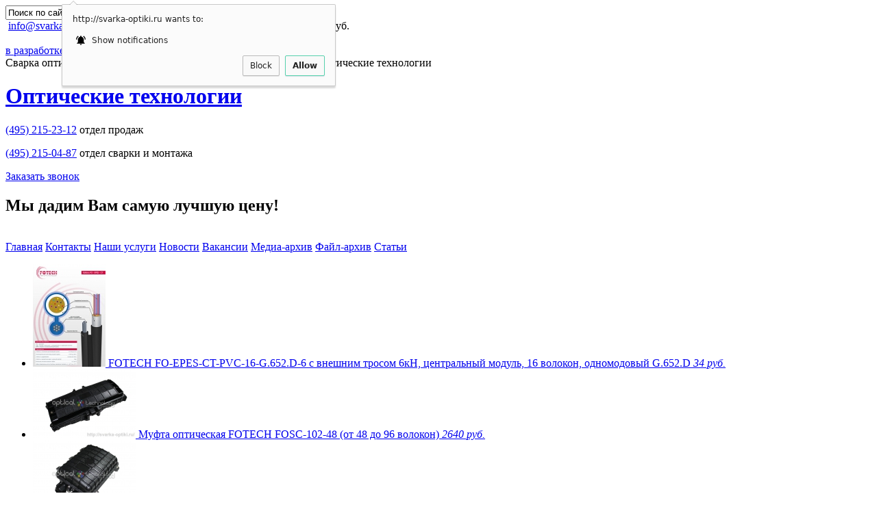

--- FILE ---
content_type: text/html; charset=windows-1251
request_url: http://svarka-optiki.ru/shop/view/Opticheskij_kabel_dlja_podvesa_s_vneshnim_trosom.html
body_size: 34118
content:
<!DOCTYPE html>
<html lang="ru">
<head>
<base href="https://svarka-optiki.ru" /> 
<meta charset="windows-1251" /> 
<title>Оптический кабель для подвеса с внешним тросом - Каталог оборудования</title>    
<meta name="viewport" content="width=device-width, initial-scale=1.0"/>
	<meta name="format-detection" content="telephone=no"/> 
<meta name="keywords" content="сварка оптики, сварка оптоволокна, оптоволокно сварка,  прокладка оптоволокна, строительство волс, тестирование рефлектометром, сварка волс, прокладка волс" />
<meta name="description" content="Оптический кабель для подвеса, с внешним силовым элементом (тросом), кабель может быть как модульной структуры так и с центральным оптическим модулем.
br /" />
<meta name="author" content="Сварка оптики и строительство ВОЛС, сварка и прокладка волс" />
<meta name="copyright" content="Copyright (c) Сварка оптики и строительство ВОЛС, сварка и прокладка волс" /> 
<meta name="generator" content="CMS Danneo 0.5.3" /> 
<link rel="stylesheet" href="https://svarka-optiki.ru/temp/Optical/css/reset.css" />

   <link href="https://svarka-optiki.ru/temp/Optical/assets/css/uikit.min.css" rel="stylesheet">
   <link href="https://svarka-optiki.ru/temp/Optical/assets/css/custom.css" rel="stylesheet">
<link rel="stylesheet" href="https://svarka-optiki.ru/temp/Optical/css/style.css" />
<link rel="stylesheet" href="https://svarka-optiki.ru/temp/Optical/css/carousel.css" />
<link rel="stylesheet" href="https://svarka-optiki.ru/temp/Optical/css/slider.css" />
<link rel="stylesheet" href="https://svarka-optiki.ru/temp/Optical/css/slider2.css" />
 <script type="text/javascript" src="https://svarka-optiki.ru/mobile/adaptive.js"></script>
    <script type="text/javascript">
     var GB_ROOT_DIR = "http://svarka-optiki.ru/js/greybox/";
    </script>

<script src="https://svarka-optiki.ru/js/addtocopy.js"></script>
<script src="https://svarka-optiki.ru/js/api.js"></script>   
<script src="https://svarka-optiki.ru/temp/Optical/javascript/jquery.js"></script> 
<script src="https://svarka-optiki.ru/temp/Optical/javascript/jquery.jcarousel.js"></script>

  <script type="text/javascript" src="/js/greybox/AJS.js"></script>
  <script type="text/javascript" src="/js/greybox/AJS_fx.js"></script>
  <script type="text/javascript" src="/js/greybox/gb_scripts.js"></script>
  <script type="text/javascript" src="/js/addtocopy.js"></script>
<script type="text/javascript">
  $(function(){
    $("#content").addtocopy({htmlcopytxt: '<br>Источник: <a href="'+window.location.href+'">'+window.location.href+'</a>', minlen:35, addcopyfirst: false});
  });
</script>



   <script src="https://svarka-optiki.ru/temp/Optical/assets/js/uikit.min.js"></script>
   <script src="https://svarka-optiki.ru/temp/Optical/assets/js/uikit-icons.min.js"></script>
   <script src="https://svarka-optiki.ru/temp/Optical/assets/js/uikit-fa-all-icons.min.js"></script>

  <link href="/js/greybox/gb_styles.css" rel="stylesheet" type="text/css" />

<script type="text/javascript">
_shcp = []; _shcp.push({widget_id : 632336, widget : "Chat"}); (function() { var hcc = document.createElement("script"); hcc.type = "text/javascript"; hcc.async = true; hcc.src = ("https:" == document.location.protocol ? "https" : "http")+"://widget.siteheart.com/apps/js/sh.js"; var s = document.getElementsByTagName("script")[0]; s.parentNode.insertBefore(hcc, s.nextSibling); })();
</script>

<script type="text/javascript" src="/temp/Optical/javascript/jquery.sliderkit.1.9.2.pack.js"></script>		
<script type="text/javascript">
$(window).load(function(){ //$(window).load() must be used instead of $(document).ready() because of Webkit compatibility				
	
		// Carousel > Demo #2
		$(".carousel-demo2").sliderkit({
		    shownavitems:4,
		    scroll:1,
		    mousewheel:true,
		    circular:true,
		    start:2
		});
	
	    });	
	</script>




<link rel="icon" href="favicon.ico" type="image/x-icon" />  
<link rel="shortcut icon" href="favicon.ico" type="image/x-icon" /> 
<link rel="alternate" type="application/rss+xml" title="Сварка оптики и строительство ВОЛС, сварка и прокладка волс" href="news.rss" />  

<script charset="UTF-8" src="//cdn.sendpulse.com/js/push/0729e1bd3a7504d59d3944d1533fa1b1_0.js" async></script>
<link rel="stylesheet" href="https://svarka-optiki.ru/mobile/adaptive.css?8">
</head>
<body> 
<div id="main"> 
    <div id="head-bg"></div>
    <div id="head-plug"></div>
    <div id="topup">
<form action="https://svarka-optiki.ru/info/search.html" method="get">
            <input name="text" value="Поиск по сайту" type="text" onclick="if(this.value='Поиск по сайту') this.value='';" onblur="if(this.value=='') this.value='Поиск по сайту'" /><input name="searchid" value="1152136" type="hidden" /><input value="Поиск" type="submit" />
        </form>
        <div class="toplink">
            <img src="https://svarka-optiki.ru/temp/Optical/images/icon/email.png" alt="" /> <a href="mailto:info@svarka-optiki.ru">info@svarka-optiki.ru</a> 
            <img src="https://svarka-optiki.ru/temp/Optical/images/icon/excel.png" alt="" /> <a href="https://svarka-optiki.ru/inc/price.rar">Скачать прайс-лист</a> 
            <a href="https://svarka-optiki.ru/article/read/Dostavka.html">Доставка</a>
	    <span>Курс USD: <span class='curs_num'>63.78 руб.</span>
</span>
        </div> 
        <div class="basket">
            <a href="#"><br />в разработке</a>
        </div>
    </div>
    <div id="header">
        <div class="slogan">Сварка оптики и строительство ВОЛС, сварка и прокладка волс - Оптические технологии</div>
        <div id="topleft">
            <h1><a class="logo" href="https://svarka-optiki.ru">Оптические технологии</a></h1>
            <div class="phone">
                <p><a href="tel:+74952152312">(495) 215-23-12</a> отдел продаж</p> 
            </div>
            <div class="phone2">
                <p><a href="tel:+74952150487">(495) 215-04-87</a> отдел сварки и монтажа</p> 
                           <p style="margin-top: 9px;">     <a href="javascript:void(0);" class="" uk-toggle="target: #modal-callback">Заказать звонок</a>  </p>
            </div>


        </div>
        <div id="topright">
            <h2>Мы дадим Вам самую лучшую цену!</h2>
            <div><img src="https://svarka-optiki.ru/temp/Optical/images/topright.png" alt="" /></div>
        </div>
    <div id="topmenu"><a href="/" target="_self" title="Главная">Главная</a> <a href="info/about.html" target="_self" title="Контакты">Контакты</a> <a href="/article/read/Uslugi.html" target="_self" title="Наши услуги">Наши услуги</a> <a href="/news/" target="_self" title="Новости">Новости</a> <a href="/article/read/Vakansii.html" target="_self" title="Вакансии">Вакансии</a> <a href="/photos/" target="_self" title="Медиа-архив">Медиа-архив</a> <a href="/down/" target="_self" title="Файл-архив">Файл-архив</a> <a href="/article/" target="_self" title="Статьи">Статьи</a> </div>
    </div> 

    <div id="wrap"> 
            <div id="content"> 
            
<div class="present">
    <ul id="carousel" class="jcarousel-skin"> <li>   
            <a href="https://svarka-optiki.ru/shop/image/FOTECH_FO_EPES_CT_PVC_16_G_652_D_6.html">
            <img src="up/shop/other/cable/fotech/thumb_fo-epes-ct.jpg" alt="" />
                <span>FOTECH FO-EPES-CT-PVC-16-G.652.D-6 с внешним тросом 6кН, центральный модуль, 16 волокон, одномодовый G.652.D</span>
                <cite>34 руб.</cite>
            </a>
        </li>  <li>   
            <a href="https://svarka-optiki.ru/shop/image/FOTECH_FOSC_102_48.html">
            <img src="up/shop/other/mufty/fotech/thumb_fotech-fosc-102-48.jpg" alt="" />
                <span>Муфта оптическая FOTECH FOSC-102-48 (от 48 до 96 волокон)</span>
                <cite>2640 руб.</cite>
            </a>
        </li>  <li>   
            <a href="https://svarka-optiki.ru/shop/image/FOTECH_FOSC_101_24.html">
            <img src="up/shop/other/mufty/fotech/thumb_fotech-fosc-101-24.jpg" alt="" />
                <span>Муфта оптическая FOTECH FOSC-101-24 (от 24 до 96 волокон)</span>
                <cite>1626 руб.</cite>
            </a>
        </li>  <li>   
            <a href="https://svarka-optiki.ru/shop/image/Pigtail_FC_62_5_125_mnogomodovyj.html">
            <img src="up/shop/pigtail/thumb_pigtail-mnogomodoviy-62-5-fc-pc.jpg" alt="" />
                <span>Пигтейл FC PC 62,5/125 многомодовый</span>
                <cite>80 руб.</cite>
            </a>
        </li>  <li>   
            <a href="https://svarka-optiki.ru/shop/image/Skalyvatel_opticheskih_volokon_Ilsintech_CI_01_Swift_CI_01.html">
            <img src="up/shop/other/skalivateli/thumb_skalivatel-ilsintech-ci-01.jpg" alt="" />
                <span>Скалыватель оптических волокон Ilsintech CI-01, Swift CI-01</span>
                <cite>17640 руб.</cite>
            </a>
        </li>  <li>   
            <a href="https://svarka-optiki.ru/shop/image/FOTECH_TRAY_204C.html">
            <img src="up/shop/other/mufty/fotech/trays/thumb_tray-204c.jpg" alt="" />
                <span>Сплайс кассета FOTECH TRAY-204C</span>
                <cite>166 руб.</cite>
            </a>
        </li>  <li>   
            <a href="https://svarka-optiki.ru/shop/image/Splavnoj_opticheskij_razvetvitel_1x6_FBT_dual_windows.html">
            <img src="up/shop/other/splitter/fbt-coupler/thumb_splavnoy-opticheskiy-razvetvitel-1x6.jpg" alt="" />
                <span>Сплавной оптический разветвитель 1x6 FBT dual windows</span>
                <cite>2360 руб.</cite>
            </a>
        </li>  <li>   
            <a href="https://svarka-optiki.ru/shop/image/FOTECH_FO_AMW_CT_PVC_8_G_652_D_7.html">
            <img src="up/shop/other/cable/fotech/thumb_fo-amw-ct.jpg" alt="" />
                <span>FOTECH FO-AMW-CT-PVC-8-G.652.D-7 бронированный стальной проволокой 7кН, центральный модуль, 8 волокон, одномодовый</span>
                <cite>35 руб.</cite>
            </a>
        </li>  <li>   
            <a href="https://svarka-optiki.ru/shop/image/KRN_8_fc_st_kross_opticheskij_nastennyj_FC_ST_8_portov.html">
            <img src="up/shop/krossy/thumb_krn-8-fc-st-mini-kross-opticheskiy-nastenniy-8-fc-st.jpg" alt="" />
                <span>КРН-8 FC/ST, кросс оптический настенный FC-ST 8 портов</span>
                <cite>710 руб.</cite>
            </a>
        </li>  <li>   
            <a href="https://svarka-optiki.ru/shop/image/kommutator_edge_core_ecs2000_10p.html">
            <img src="up/shop/netequip/edge-core/thumb_ecs2000-10poe.jpg" alt="" />
                <span>Коммутатор Edge-Core ECS2000-10P PoE</span>
                <cite>16519 руб.</cite>
            </a>
        </li>  <li>   
            <a href="https://svarka-optiki.ru/shop/image/optech_msc.html">
            <img src="up/shop/other/connector/fast/thumb_optech-msc.jpg" alt="" />
                <span>Механический соединитель оптических волокон OT-MSC</span>
                <cite>164 руб.</cite>
            </a>
        </li>  <li>   
            <a href="https://svarka-optiki.ru/shop/image/mediakonverter_wdm_gateray_gr_100a.html">
            <img src="up/shop/other/active-vols/mediaconverter/thumb_gateray-gr-100a.jpg" alt="" />
                <span>Медиаконвертер WDM Gateray GR-100A 10/100Base-TX, SC, 20km</span>
                <cite>2679 руб.</cite>
            </a>
        </li>   
    </ul>
</div>

                <table>
                    <tr>
                        <td id="left">
                            <div class="lblock">
  <div class="lbtitle">Категории</div>
  <div id="bmtext">
    <ul id="menu">
<li><a href="#">Услуги</a>
<ul>
<li><a href="/article/read/Svarka_optiki.html">Сварка оптических волокон</a></li>
<li><a href="/article/read/Montazh_VOLS_i_svarka_optovolokna.html">Монтаж ВОЛС</a></li>
<li><a href="/article/read/Testirovanie_i_sertifikacija_SKS_i_VOLS_opisanie_i_ceny.html">Сертификация ВОЛС</a></li>
<li><a href="/article/read/Testirovanie_i_sertifikacija_SKS_i_VOLS_opisanie_i_ceny.html">Сертификация СКС</a></li>
<li><a href="/article/read/Montazh_setej_SKS_v_Moskve.html">Монтаж СКС</a></li>
<li><a href="/article/read/Arenda_oborudovanija_dlja_VOLS.html">Аренда оборудования</a></li>
<li><a href="/article/read/Prinimaem_na_komissiju_vykupaem_oborudovanie_dlja_VOLS.html">Выкуп и комиссия оборудования</a></li>
<li><a href="/article/read/Servisnyj_centr.html">Сервисный центр</a></li>
<li><a href="/article/read/Prodazha_opticheskogo_b_u_oborudovanija.html">Продажа Б/У оборудования</a></li>
</ul>
</li>
<li><a href="/shop/view/Passivnye_komponenty_VOLS.html">Пассивные компоненты ВОЛС</a><ul><li><a href="/shop/view/opticheskie_konnektory.html">Коннекторы оптические</a><li><a href="/shop/view/Pigtail.html">Пигтейлы</a><li><a href="/shop/view/Opticheskie_patchkordy_soedinitelnye_opticheskie_shnury.html">Оптические патч-корды</a><li><a href="/shop/view/Opticheskie_rozetki_opticheskie_prohodnye_adaptery.html">Оптические розетки</a></ul></li><li><a href="/shop/view/rashodnye_materialy.html">Расходные материалы</a><ul><li><a href="/shop/view/Prinadlezhnosti.html">Принадлежности и расходные материалы</a><li><a href="/shop/view/kabelnye_stjazhki_ploschadki.html">Кабельные стяжки, площадки</a><li><a href="/shop/view/markirovka_i_identifikacija.html">Маркировка и идентификация</a><li><a href="/shop/view/KDZS_gilzy_termousazhivaemye.html">КДЗС</a></ul></li><li><a href="/shop/view/Krossy_opticheskie_VRM.html">Кроссы оптические</a><ul><li><a href="/shop/view/Krossy_opticheskie_VRM.html">Кроссы оптические</a><li><a href="/shop/view/Komplektujucshie_dlja_opticheskih_krossov.html">Комплектующие для кроссов</a></ul></li><li><a href="/shop/view/kabel_opticheskij.html">Кабель оптический</a><ul><li><a href="/shop/view/odnomodovyj_opticheskij_kabel.html">Одномодовый кабель</a><li><a href="/shop/view/mnogomodovyj_opticheskij_kabel.html">Многомодовый кабель</a><li><a href="/shop/view/kabel_dlja_opticheskih_shnurov.html">Кабель для шнуров</a><li><a href="/shop/view/Vnutrennij_opticheskij_kabel.html">Внутренний</a><li><a href="/shop/view/Universalnyj_opticheskij_kabel.html">Универсальный</a><li><a href="/shop/view/Opticheskij_kabel_dlja_podvesa_s_vneshnim_trosom.html">Для подвеса</a><li><a href="/shop/view/Opticheskij_kabel_samonesucshij.html">Самонесущий</a><li><a href="/shop/view/Opticheskij_kabel_dlja_kanalizacii.html">Для канализации</a><li><a href="/shop/view/Bronirovannyj_v_grunt.html">Бронированный в грунт</a><li><a href="/shop/view/Abonentskij_opticheskij_kabel.html">Абонентский</a><li><a href="/shop/view/ftth_kabel.html">FTTH кабель</a><li><a href="/shop/view/Opticheskij_kabel_Hyperline.html">Hyperline</a><li><a href="/shop/view/evrokabel_1.html">Еврокабель 1</a><li><a href="/shop/view/Kabel_opticheskij_Inkab.html">Инкаб</a></ul></li><li><a href="/shop/view/attenjuatory_opticheskie.html">Аттенюаторы</a><ul><li><a href="/shop/view/attenjuatory_sc.html">Аттенюаторы SC</a><li><a href="/shop/view/attenjuatory_lc.html">Аттенюаторы LC</a><li><a href="/shop/view/perestraivaemye_attenjuatory.html">Перестраиваемые аттенюаторы</a></ul></li><li><a href="/shop/view/Splittery_opticheskie_opticheskie_razvetviteli.html">Оптические разветвители</a><ul><li><a href="/shop/view/Planarnye_opticheskie_razvetviteli_PLC_splitter.html">Планарные разветвители (PLC Splitter)</a><li><a href="/shop/view/Splavnye_opticheskie_razvetviteli_FBT.html">Оптические разветвители (FBT Coupler)</a></ul></li><li><a href="/shop/view/Mufty_opticheskie.html">Муфты оптические</a><ul><li><a href="/shop/view/Opticheskie_mufty_FOTECH.html">Муфты FOTECH</a><li><a href="/shop/view/Opticheskie_mufty_Ztong.html">Муфты Ztong</a><li><a href="/shop/view/mufty_SSD.html">Муфты ССД</a><li><a href="/shop/view/Opticheskie_mufty_GJS.html">Муфты GJS</a><li><a href="/shop/view/prinadlezhnosti_i_rashodnye_materialy_dlja_muft.html">Принадлежности и расходные материалы для муфт</a></ul></li><li><a href="/shop/view/Instrumenty_dlja_VOLS.html">Инструменты</a><ul><li><a href="/shop/view/Instrumenty_dlja_VOLS.html">Инструменты</a><li><a href="/shop/view/UZK_i_mini_UZK.html">УЗК и мини-УЗК</a></ul></li><li><a href="/shop/view/Izmerenie_VOLS.html">Измерение ВОЛС</a><ul><li><a href="/shop/view/Reflektometry_opticheskie.html">Рефлектометры</a><li><a href="/shop/view/Opticheskie_testery.html">Оптические тестеры</a><li><a href="/shop/view/Istochniki_izluchenija.html">Источники стабилизированного излучения</a><li><a href="/shop/view/Izmeriteli_mocshnosti.html">Измерители оптической мощности</a><li><a href="/shop/view/identifikatory_akivnyh_volokon.html">Идентификаторы акивных волокон</a></ul></li><li><a href="/shop/view/Svarochnye_apparaty_dlja_VOLS.html">Сварочные аппараты</a><ul><li><a href="/shop/view/Svarochnye_apparaty_dlja_VOLS.html">Сварочные аппараты</a><li><a href="/shop/view/Aksessuary_dlja_svarochnyh_apparatov.html">Аксессуары</a><li><a href="/shop/view/Elektrody_dlja_svarochnyh_apparatov.html">Сменные электроды</a></ul></li><li><a href="/shop/view/Skalyvateli_dlja_opticheskih_volokon.html">Скалыватели</a><ul><li><a href="/shop/view/Skalyvateli_dlja_opticheskih_volokon.html">Скалыватели</a><li><a href="/shop/view/nozhi_dlja_skalyvatelej.html">Ножи для скалывателей</a></ul></li><li><a href="/shop/view/Dopolnitelnoe_oborudovanie_dlja_VOLS.html">Доп. оборудование</a><ul><li><a href="/shop/view/Katushki_normalizujucshie.html">Катушки</a><li><a href="/shop/view/Soediniteli.html">Соединители</a><li><a href="/shop/view/Chistjacshie_sredstva.html">Чистящие средства</a><li><a href="/shop/view/Istochniki_vidimogo_izluchenija.html">Источники видимого излучения</a></ul></li><li><a href="/shop/view/Opticheskie_transivery.html">Оптические трансиверы</a><ul><li><a href="/shop/view/GBIC.html">Модули GBIC</a><li><a href="/shop/view/SFP_100Mb.html">SFP 100Mb</a><li><a href="/shop/view/SFP_moduli_WDM.html">SFP модули</a><li><a href="/shop/view/SFP_2_volokna.html">SFP модули 2 волокна</a><li><a href="/shop/view/SFP_plus.html">Модули SFP+</a><li><a href="/shop/view/XFP_moduli.html">Модули XFP</a><li><a href="/shop/view/Moduli_X2_10GB.html">Модули X2</a><li><a href="/shop/view/XENPAK.html">Модули XENPAK</a><li><a href="/shop/view/fibre_channel_sfp.html">Fibre Channel SFP</a><li><a href="/shop/view/SFP_moduli_D_Link.html">SFP D-Link</a></ul></li><li><a href="/shop/view/Mediakonvertery_opticheskie.html">Медиаконвертеры</a><ul><li><a href="/shop/view/Mediakonvertery_opticheskie.html">Медиаконвертеры</a><li><a href="/shop/view/mediakonvertery_fotech.html">FOTECH</a><li><a href="/shop/view/mediakonvertery_d_link.html">D-Link</a><li><a href="/shop/view/mediakonvertery_allied_telesis.html">Allied Telesis</a><li><a href="/shop/view/Mediakonvertery_Planet.html">Planet</a></ul></li><li><a href="/shop/view/setevye_kommutatory.html">Коммутаторы и маршрутизаторы</a><ul><li><a href="/shop/view/edge_core.html">Оборудование Edge-Core</a><li><a href="/shop/view/kommutatory_d_link.html">Коммутаторы D-Link</a></ul></li><li><a href="/shop/view/kabelnoe_televidenie.html">Кабельное телевидение</a><ul><li><a href="/shop/view/ip_tv_pristavki.html">IP-TV приставки</a></ul></li></ul>
  </div>
</div>
<div class="tblock">
  <div class="tbtitle">Мы ВКонтакте</div>
  <div class="cbtext">
<script type="text/javascript" src="//vk.com/js/api/openapi.js?111"></script>

<!-- VK Widget -->
<div id="vk_groups"></div>
<script type="text/javascript">
VK.Widgets.Group("vk_groups", {mode: 0, width: "180", height: "290"}, 50069838);
</script>
</div>
</div>


<script type="text/javascript" src="https://zadarma.com/swfobject.js"></script> 
<script type="text/javascript"> 
    var flashvars = {};
    flashvars.phone="255617";
    flashvars.img1="https://zadarma.com/images/but/call3_blue_ru_free.png";
    flashvars.img2="https://zadarma.com/images/but/call2_green_ru_connecting.png";
    flashvars.img3="https://zadarma.com/images/but/call2_green_ru_reset.png";
    flashvars.img4="https://zadarma.com/images/but/call2_green_ru_error.png";
    var params = {};
    params.wmode='transparent';
    var attributes = {};
    swfobject.embedSWF("https://zadarma.com/pbutton.swf", "myAlternativeContent", "212", "48", "9.0.0", false, flashvars, params, attributes);
</script> 

<div id="myAlternativeContent" class="center_div"> 
    <a href="http://www.adobe.com/go/getflashplayer"> 
    <img src="http://www.adobe.com/images/shared/download_buttons/get_flash_player.gif" alt="Get Adobe Flash player" /> 
    </a> 
</div> 



<div class="lblock">
  <div class="lbtitle">Пользователь</div>
  <div class="btext">
    
  <div class="center_div">
  <form action="index.php?dn=user" method="post">
  <table class="cellpadding2">
  <tbody>
    <tr>
      <td class="ar">
        <input class="binput" name="login" style="width:9em" maxlength="10" type="text" value="Логин" onclick="if(this.value='Логин') this.value='';" onblur="if(this.value=='') this.value='Логин'" />
      </td>
    </tr>
    <tr>
      <td class="ar">
        <input class="binput" name="passw" style="width:9em" maxlength="10" type="password" value="Пароль" onclick="if(this.value='Пароль') this.value='';" onblur="if(this.value=='') this.value='Пароль'" />
      </td>
    </tr>
    <tr>
      <td class="ar">
        <input name="re" value="login" type="hidden" />
        <input name="to" value="check" type="hidden" />
        <input class="bbutton" style="width:9.8em" value=" Войти " type="submit" />
      </td>
    </tr>
    <tr>
      <td class="al">
        <a href="index.php?dn=user&amp;re=login&amp;to=lost" title="Забыли пароль?">Забыли пароль?</a><br />
        <a href="index.php?dn=user&amp;re=register" title="Регистрация">Регистрация</a>
      </td>
    </tr> 
  </tbody>
  </table>
  </form>
  </div>
  
  </div>
</div>

                        </td>
                        <td id="center">
                            <div id="cbody">
                                
                                
                                
                                
 <div class="sitetitle"><div class="cont-title">
<div itemscope itemtype="http://data-vocabulary.org/Breadcrumb">
<a itemprop="url" href="shop/"><span itemprop="title">Каталог оборудования</span></a> &raquo; <span itemscope itemtype="http://data-vocabulary.org/Breadcrumb"><a itemprop="url" href="shop/view/kabel_opticheskij.html" title="Оптический кабель"><span itemprop="title">Оптический кабель</span></a></span> &raquo; <span itemscope itemtype="http://data-vocabulary.org/Breadcrumb"><a itemprop="url" href="shop/view/Opticheskij_kabel_dlja_podvesa_s_vneshnim_trosom.html" title="Оптический кабель для подвеса с внешним тросом"><span itemprop="title">Оптический кабель для подвеса с внешним тросом</span></a></span></div></div></div> <script type="text/javascript">
$(document).ready(function(){
 $('.spoiler_links').click(function(){
  $(this).parent().children('div.spoiler_body').toggle('normal');
  return false;
 });
});
</script>

<div class="cont">
	  <div class="cont">
	 <a href="#" rel="nofollow" class="spoiler_links"><span class="button" style="color: black;">+ Описание категории (кликните чтобы развернуть/свернуть)</span></a>
	 <div class="spoiler_body"><div align="right"><a href="http:/shop/view/Opticheskij_kabel_dlja_podvesa_s_vneshnim_trosom.html#goodslist">Список товаров категории</a></div>Оптический кабель для подвеса, с внешним силовым элементом (тросом), кабель может быть как модульной структуры так и с центральным оптическим модулем.	 </div>
</div>

<h3><a name="goodslist">Список товаров категории</a></h3>

<div itemscope itemtype="http://data-vocabulary.org/Product">
 <p><b><span itemprop="name">Оптический кабель для подвеса с внешним тросом</span></b> <br/>
<span itemprop="offerDetails" itemscope itemtype="http://data-vocabulary.org/Offer-aggregate">
 <meta itemprop="currency" content="RUR" />
 Цены на товары: от <b><span itemprop="lowPrice">25.600000381469727</span> руб</b>. - до <b><span itemprop="highPrice">38.41999816894531</span> руб</b>. <br />
</span>
<span itemprop="review" itemscope itemtype="http://data-vocabulary.org/Review-aggregate">
 Средний рейтинг товаров: <b><span itemprop="rating">5.00</span></b> , проголосовало <b><span itemprop="count">3</span></b> человек
</span>
 </p>
</div>
</div><div class="cont"><table width="100%" cellpadding="0" cellspacing="0">
                <tr>
                  <td width="100%" class="tabletd" valign="top">
<div style="width:100%">
  <div style="padding: 1em 2em 0" class="shopcat">
<div style="width:10%; float:left;"><img src="/temp/Optical/images/wild/nospecial.gif" width="60" /></div>
<div style="width:9%; float:left;"><a href="shop/image/FOTECH_FO_EPES_CT_PVC_4_G_652_D_6.html" onmouseover="over('up/shop/other/cable/fotech/thumb_fo-epes-ct.jpg')" onmousemove="move(event)" onmouseout="out()"><img src="up/shop/other/cable/fotech/thumb_fo-epes-ct.jpg" width="50" alt="" /></a></div>
<div style="width:61%; float:left;"><a href="shop/image/FOTECH_FO_EPES_CT_PVC_4_G_652_D_6.html">FOTECH FO-EPES-CT-PVC-4-G.652.D-6 с внешним тросом 6кН, центральный модуль, 4 волокна, одномодовый G.652.D</a></div>
<div align="right" style="width:20%; float:left;"><b>25.6руб.</b></div>
  </div>
</div>                  </td>
                </tr>
                <tr>
                  <td width="100%" class="tabletd" valign="top">
<div style="width:100%">
  <div style="padding: 1em 2em 0" class="shopcat">
<div style="width:10%; float:left;"><img src="/temp/Optical/images/wild/nospecial.gif" width="60" /></div>
<div style="width:9%; float:left;"><a href="shop/image/FOTECH_FO_EPES_CT_PVC_8_G_652_D_6.html" onmouseover="over('up/shop/other/cable/fotech/thumb_fo-epes-ct.jpg')" onmousemove="move(event)" onmouseout="out()"><img src="up/shop/other/cable/fotech/thumb_fo-epes-ct.jpg" width="50" alt="" /></a></div>
<div style="width:61%; float:left;"><a href="shop/image/FOTECH_FO_EPES_CT_PVC_8_G_652_D_6.html">FOTECH FO-EPES-CT-PVC-8-G.652.D-6 с внешним тросом 6кН, центральный модуль, 8 волокон, одномодовый G.652.D</a></div>
<div align="right" style="width:20%; float:left;"><b>28руб.</b></div>
  </div>
</div>                  </td>
                </tr>
                <tr>
                  <td width="100%" class="tabletd" valign="top">
<div style="width:100%">
  <div style="padding: 1em 2em 0" class="shopcat">
<div style="width:10%; float:left;"><img src="/temp/Optical/images/wild/nospecial.gif" width="60" /></div>
<div style="width:9%; float:left;"><a href="shop/image/FOTECH_FO_EPES_CT_PVC_16_G_652_D_6.html" onmouseover="over('up/shop/other/cable/fotech/thumb_fo-epes-ct.jpg')" onmousemove="move(event)" onmouseout="out()"><img src="up/shop/other/cable/fotech/thumb_fo-epes-ct.jpg" width="50" alt="" /></a></div>
<div style="width:61%; float:left;"><a href="shop/image/FOTECH_FO_EPES_CT_PVC_16_G_652_D_6.html">FOTECH FO-EPES-CT-PVC-16-G.652.D-6 с внешним тросом 6кН, центральный модуль, 16 волокон, одномодовый G.652.D</a></div>
<div align="right" style="width:20%; float:left;"><b>33.87руб.</b></div>
  </div>
</div>                  </td>
                </tr>
                <tr>
                  <td width="100%" class="tabletd" valign="top">
<div style="width:100%">
  <div style="padding: 1em 2em 0" class="shopcat">
<div style="width:10%; float:left;"><img src="/temp/Optical/images/wild/nospecial.gif" width="60" /></div>
<div style="width:9%; float:left;"><a href="shop/image/FOTECH_FO_EPES_CT_PVC_24_G_652_D_6.html" onmouseover="over('up/shop/other/cable/fotech/thumb_fo-epes-ct.jpg')" onmousemove="move(event)" onmouseout="out()"><img src="up/shop/other/cable/fotech/thumb_fo-epes-ct.jpg" width="50" alt="" /></a></div>
<div style="width:61%; float:left;"><a href="shop/image/FOTECH_FO_EPES_CT_PVC_24_G_652_D_6.html">FOTECH FO-EPES-CT-PVC-24-G.652.D-6 с внешним тросом 6кН, центральный модуль, 24 волокна, одномодовый G.652.D</a></div>
<div align="right" style="width:20%; float:left;"><b>38.42руб.</b></div>
  </div>
</div>                  </td>
                </tr>
                <tr>
                  <td width="100%" class="tabletd" valign="top">
                  </td>
                </tr>
              </table>
</div></div>
                     </td>
                     <td id="right"></td>
                 </tr>
             </table>  
             
         </div> 
    </div>	
    <div id="footer"> 
    <div id="foot-plug"></div>
        <div id="bot">
            <ul>
                <li class="btl">
                    <strong>Оптические технологии</strong>
                    <a href="/info/about.html">Контакты</a>
                    <a href="/article/read/Dostavka.html">Доставка</a>
                </li>
                <li class="btr">
                    © 2026 <div class="vcard">Авторские права на информационные материалы принадлежат <span class="fn org">ИП Захарина Лариса Николаевна</span>. При копировании любых материалов обязательна прямая ссылка на сайт <a href="http://svarka-optiki.ru/" class="url">https://svarka-optiki.ru/</a>. <br />
Строительство ВОЛС <span class="tel">+7(495) 215-23-12, +7(495) 215-04-87</span>
</div>
                </li>
            </ul>
            <div class="payment">
                <div class="fl"><a href="http://danneo.com/" target="_blank" title="CMS Danneo 0.5.3"><img src="temp/Optical/images/power.gif" alt="" /></a></div>
<!--noindex-->
<!--LiveInternet counter--><script type="text/javascript"><!--
document.write("<a rel='nofollow' href='http://www.liveinternet.ru/click' "+
"target=_blank><img src='http://counter.yadro.ru/hit?t23.11;r"+
escape(document.referrer)+((typeof(screen)=="undefined")?"":
";s"+screen.width+"*"+screen.height+"*"+(screen.colorDepth?
screen.colorDepth:screen.pixelDepth))+";u"+escape(document.URL)+
";"+Math.random()+
"' alt='' title='LiveInternet: показано число посетителей за"+
" сегодня' "+
"border='0' width='88' height='15'></a>")
//--></script><!--/LiveInternet-->
<!--/noindex-->

            </div>
        </div>
    </div> 
</div> 

<div></div> 
<script>
$(function () {
    var tabs = $('div.tab-bot > div');
    tabs.hide().filter(':first').show();
    $('div.tab-bot ul.tab-bot-nav a').click(function () {
        tabs.hide();
        tabs.filter(this.hash).fadeIn();
        $('div.tab-bot ul.tab-bot-nav a').removeClass('selected');
        $(this).addClass('selected');   
        return false;
    }).filter(':first').click();  
}); 
function mycarousel_initCallback (carousel) {
    carousel.buttonNext.bind('click', function() {
        carousel.startAuto(0);
    });
    carousel.buttonPrev.bind('click', function() {
        carousel.startAuto(0);
    });
    carousel.clip.hover(function() {
        carousel.stopAuto();
    }, function() {
        carousel.startAuto();
    });
};
$(function(){
    $('#carousel').jcarousel({
        auto: 7, 
        scroll: 1,
        wrap: 'last', 
        easing: 'easeInOutExpo',
        animation: 1000,
        initCallback: mycarousel_initCallback
    });
}); 
$(function () {
    $('#menu ul').hide(); 
    $('#menu li ul.current').show();
    $('#menu li a').click( function() {   
        var checkElement = $(this).next();  
        if((checkElement.is('ul')) && (checkElement.is(':visible'))) {
            return false;
        }
        if((checkElement.is('ul')) && (!checkElement.is(':visible'))) { 
            $('#menu ul:visible').slideUp('normal');
            checkElement.slideDown('normal');
            return false;
        }   
    }); 
});
</script>



	<!--modal-callback -->
	<div id="modal-callback" uk-modal>
		<div class="uk-modal-dialog uk-modal-body uk-width-3-4@m uk-width-2-3@l uk-width-1-2@xl">
			<button class="uk-modal-close-default" type="button" uk-close></button>
			<p class="uk-h3 uk-heading-line"><span>Заказ обратного звонка <i>* обязательные поля</i></span></p>
			<form class="simpleform">
				<div class="form_body">
					<fieldset class="form_inputs">
						<input type="hidden" name="heading" value="Заказ звонка">
						<input type="hidden" name="subject" value="Сообщение с сайта svarka-optiki.ru">
						<div class="uk-grid-small uk-grid uk-grid-match" uk-grid="">
							<div class="uk-width-1-2@l">

								<div class="uk-margin-small">
									<div class="uk-inline uk-width-1-1"> <span class="uk-form-icon"
											uk-icon="icon: phone"></span>
										<input class="uk-input tel" type="text" placeholder="Ваш телефон *"
											name="Телефон" data-required="">
										<input class="form-controle" type="text" placeholder="Ваш факс" name="fax" />
									</div>
								</div>
								<div class="uk-margin-small">
									<label>
										<input class="uk-checkbox" type="checkbox" checked><small>  Я принимаю
											условия <a href="#"
												uk-toggle="target: #modal-agreement">Соглашения</a></small></label>
								</div>
							</div>
							<div class="uk-width-1-2@l">

								<div class="uk-margin-small">
									<button type="submit" class="uk-button uk-button-primary">Перезвоните мне</button>
								</div>
							</div>
						</div>
						<!--uk-grid-small -->
					</fieldset>
					<!-- /.form_inputs-->
					<div class="alert-success form_success">
					<p><strong>Спасибо!</strong> Мы получили ваше сообщение и перезвоним в самое ближайшее время. </p>
				    <div class="uk-text-center"><a href="javascript:void(0);" class="uk-button uk-button-primary" onclick="location.reload(); return false;">Закрыть</a></div>
					</div>
						


				</div>
				<!-- /.form_body-->
			</form>
			<!-- /.simpleform_modal-->
			<div class="uk-width-1-1 uk-margin-top"> <small>Наш специалист позвонит Вам в течение 5 минут.</small>
			</div>
		</div>
	</div>
   <script src="https://svarka-optiki.ru/temp/Optical/assets/js/simpleform.js"></script>
</body>
</html>